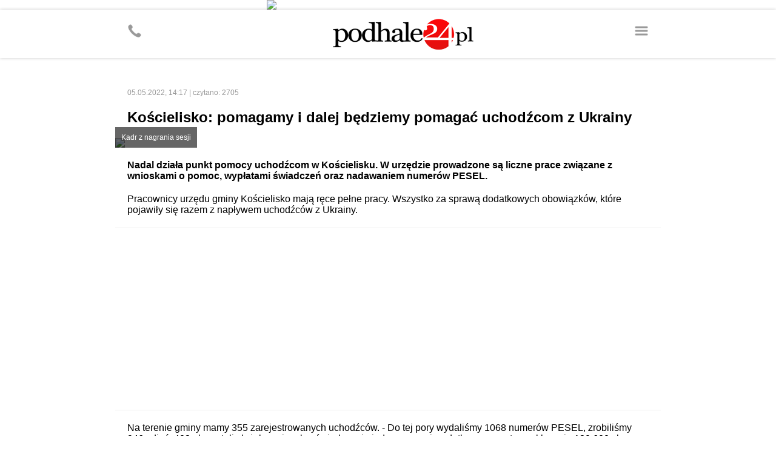

--- FILE ---
content_type: text/html
request_url: https://m.podhale24.pl/aktualnosci/artykul/83800
body_size: 3510
content:
<!DOCTYPE html>
<html>
	<head>
		<!-- Google tag (gtag.js) -->
		<script async src="https://www.googletagmanager.com/gtag/js?id=G-DFMB0KP0RV"></script>
		<script>
		  window.dataLayer = window.dataLayer || [];
		  function gtag(){dataLayer.push(arguments);}
		  gtag('js', new Date());
		  gtag('config', 'G-DFMB0KP0RV');
		</script>

		<meta http-equiv="content-type" content="text/html; charset=utf-8" />
		<meta name="viewport" content="width=device-width; initial-scale=1.0; maximum-scale=1.0; user-scalable=no;">
		<meta name="revisit-after" content="2 days" />
		<meta name="description" content="" />
		<meta name="keywords" content="" />
		
		<meta property="og:type" content="article" />
		<meta property="og:title" content="Kościelisko: pomagamy i dalej będziemy pomagać uchodźcom z Ukrainy - podhale24.pl" />
		<meta property="og:description" content="Nadal działa punkt pomocy uchodźcom w Kościelisku. W urzędzie prowadzone są liczne prace związane z wnioskami o pomoc, wypłatami świadczeń oraz nadawaniem numerów PESEL." />
		<meta property="og:image" content="https://podhale24.pl/img/news/b25a2614c0b32adb3e5d0df77723f9fa.jpg" />
		<meta property="og:url" content="https://podhale24.pl/aktualnosci/artykul/83800/Koscielisko_pomagamy_i_dalej_bedziemy_pomagac_uchodzcom_z_Ukrainy.html" />
		<meta property="fb:app_id" content="1582542372089693" />
		
		<title>Kościelisko: pomagamy i dalej będziemy pomagać uchodźcom z Ukrainy - podhale24.pl</title>
		
		<link rel="canonical" href="https://podhale24.pl/aktualnosci/artykul/83800/Koscielisko_pomagamy_i_dalej_bedziemy_pomagac_uchodzcom_z_Ukrainy.html" />
		
		<script type="text/javascript" src="https://static.podhale24.pl/libraries/jquery.1.7.min.js"></script>
		<script type="text/javascript" src="https://static.podhale24.pl/libraries/jquery.magnificpopup/jquery.magnificpopup.min.js"></script>
		<script type="text/javascript" src="https://static.podhale24.pl/libraries/jquery.bxslider/jquery.bxslider.min.js"></script>
		<script type="text/javascript" src="https://static.podhale24.pl/libraries/jquery.easing.1.3.js"></script>
		<script type="text/javascript" src="https://static.podhale24.pl/libraries/jquery.autocomplete.min.js"></script>
		<script type="text/javascript" src="https://static.podhale24.pl/libraries/jquery.validate.js"></script>
		<script type="text/javascript">
			$(document).ready(function(){
				$(".menu").click(function(){
					$("#menu").slideDown();
				});
			});
		</script>
		
		
		
		
		
		<style type="text/css" media="all">
			@import "https://static.podhale24.pl/libraries/jquery.magnificpopup/jquery.magnificpopup.css";
			@import "https://static.podhale24.pl/libraries/jquery.bxslider/jquery.bxslider.css";
			@import "https://code.jquery.com/ui/1.13.3/themes/base/jquery-ui.css";
			@import "/templates/css/style.css?v25c991768823375";
			
			.search{margin-top:-20px;position:relative;margin:0 auto;width:300px;margin-bottom:20px}
			.search input[type=text]{display:block;margin:0 auto;width:276px;padding:10px !important;border:2px solid #ccc !important;background-color:#fff !important;font-family:arial !important;font-size:12px}
			.search input[type=submit]{position:absolute;top:5px;right:5px;width:30px;height:30px;background-image:url(https://podhale24.pl/images/search-icon-red.png);background-color:#ff0000 !important;cursor:pointer;border:0 !important}
			
			.ac_results {padding: 0px;border: 1px solid #e5e5e5;background-color:#fff;overflow: hidden;z-index: 99999;width:400px;}
			.ac_results ul{width: 100%;list-style-position: outside;list-style: none;}
			.ac_results li{margin: 0px;padding:10px;cursor: default;display: block;overflow: hidden;font-size:12px;font-family:arial}
			.ac_results li +li{border-top:1px solid #f5f5f5}
			.ac_loading {background: white url('indicator.gif') right center no-repeat #000;}
			.ac_over{background-color: #e5e5e5;color:#000}
		</style>
		
		<script async src="//pagead2.googlesyndication.com/pagead/js/adsbygoogle.js"></script>
		<script>
		  (adsbygoogle = window.adsbygoogle || []).push({
			google_ad_client: "ca-pub-5108999374483939",
			enable_page_level_ads: true
		  });
		</script>
	</head>
	<body>
		<div id="fb-root"></div>
		<script>(function(d, s, id){
			var js, fjs = d.getElementsByTagName(s)[0];
			if (d.getElementById(id)) return;
			js = d.createElement(s); js.id = id;
			js.src = "//connect.facebook.net/pl_PL/sdk.js#xfbml=1&version=v2.6&appId=116192995145842";
			fjs.parentNode.insertBefore(js, fjs);
		}(document, 'script', 'facebook-jssdk'));
		</script>
	<a href="https://podhale24.pl/a/3727/0" target="_blank" style="display:block;margin:0 auto;max-width:400px">
		<img src="https://podhale24.pl/uploads/ads/castorama_0105_400x100.jpg" style="display:block;width:100%" />
	</a>
		<div id="container">
			<div id="header">
				<div class="inner">
					<a href="https://podhale24.pl" id="logo"><img src="https://podhale24.pl/templates/images/header-logo.png" style="" alt="podhale24.pl - Podhalański Portal Informacyjny" /></a>

					<span class="icon menu"></span>
					<a href="tel:+48796024024" class="icon phone"></a>
				</div>
			</div>
			
			<div id="menu">
				<div class="inner">
					<ul>
						<li><a href="/home">Strona główna</a></li>
						<li><a href="/aktualnosci">Aktualności</a></li>
						<li><a href="/rozmaitosci">Rozmaitości</a></li>
						<li><a href="/co,gdzie,kiedy">Co, gdzie, kiedy</a></li>
						<li><a href="/sport">Sport</a></li>
						<li><a href="/szkola">Szkoła</a></li>
						<li><a href="/motoryzacja">Motoryzacja</a></li>
						<li><a href="/galeria">Galeria zdjęć</a></li>
						<li><a href="/ogloszenia/kategorie">Ogłoszenia</a></li>
						<li><a href="/katalog-firm">Katalog firm</a></li>
						<li><a href="/nekrologi" style="background-color:#000;color:#fff">Nekrologi</a></li>
					</ul>
				</div>
			</div>
			
			<div id="content">
				<div class="inner">
					
				<div class="news detail">
					<div class="info">
						<div class="fb-share-button" data-href="http://m.podhale24.pl/aktualnosci/artykul/83800" data-layout="button_count" data-size="large"></div>
						05.05.2022, 14:17 | czytano: 2705
					</div>
					
					<h1 class="clr red">Kościelisko: pomagamy i dalej będziemy pomagać uchodźcom z Ukrainy</h1>
					
					
					<div class="photo">
						<a href="https://podhale24.pl/img/news/b25a2614c0b32adb3e5d0df77723f9fa.jpg" title="Kadr z nagrania sesji" class="lightbox"><img src="https://podhale24.pl/img/news/b25a2614c0b32adb3e5d0df77723f9fa.jpg" /></a>
						<div class="description">Kadr z nagrania sesji</div>
					</div>
					
					<div class="text">
						<div class="lead">
							Nadal działa punkt pomocy uchodźcom w Kościelisku. W urzędzie prowadzone są liczne prace związane z wnioskami o pomoc, wypłatami świadczeń oraz nadawaniem numerów PESEL.
						</div>Pracownicy urzędu gminy Kościelisko mają ręce pełne pracy. Wszystko za sprawą dodatkowych obowiązków, które pojawiły się razem z napływem uchodźców z Ukrainy.<div class="ad"><script async src="//pagead2.googlesyndication.com/pagead/js/adsbygoogle.js"></script>
<!-- m.podhale24.pl / elastic -->
<ins class="adsbygoogle"
	 style="display:block"
	 data-ad-client="ca-pub-5108999374483939"
	 data-ad-slot="7985331438"
	 data-ad-format="auto"></ins>
<script>
(adsbygoogle = window.adsbygoogle || []).push({});
</script></div>Na terenie gminy mamy 355 zarejestrowanych uchodźców. - Do tej pory wydaliśmy 1068 numerów PESEL, zrobiliśmy 946 zdjęć, 402 obywateli złożyło wniosek o świadczenie jednorazowe i wydatkowano na ten cel łącznie 120 600 zł - mówi na sesji Rady Gminy Kościelisko Roman Krupa, wójt gminy.<br /><br />Na terenie gminy jest prowadzone także dożywianie dzieci w placówkach szkolnych. Na ten cel gmina otrzymała dotację w wysokości. 11,3 tys. zł. Z dożywiania korzysta ponad 80 osób.<br /><br />W szkołach i przedszkolach na terenie Kościeliska, Witowa i Dzianisza uczy się łącznie 70-cioro dzieci, które przybyły z Ukrainy.<br /><br />Radni oraz wójt wspomnieli, że punkt pomocy, który działa w Kościelisku, to jeden z niewielu, które jeszcze funkcjonują. Większość takich placówek przestała już działać w związku z brakiem rąk do pracy oraz brakiem środków, które mogą być przekazywane. Kościelisko zostało wsparte darowizną z francuskiego Divion, a w punkcie pomocy dyżurują wolontariusze.<br /><br />ms/<div class="ad"><a href="https://podhale24.pl/reklama/3443/0" title="Matus" target="_balnk"><img src="https://podhale24.pl/uploads/ads/matus_08_300x150.gif" style="width: 300px; height: px;"/></a></div>
					</div>
						<div class="tags">
							<ul><li><a href="/tag/Pomoc+dla+Ukrainy/">&bull; Pomoc dla Ukrainy</a></li><li><a href="/tag/Kościelisko/">&bull; Kościelisko</a></li>
							</ul>
						</div>
						<div class="break mb50"></div>
						
						<div class="header">
							Może Cię zainteresować
						</div>
						<div style="padding:0 20px">
							<script type="text/javascript">
								window._taboola = window._taboola || [];
								_taboola.push({article:'auto'});
								!function (e, f, u, i) {
									if (!document.getElementById(i)){
										e.async = 1;
										e.src = u;
										e.id = i;
										f.parentNode.insertBefore(e, f);
									}
								}(document.createElement('script'),
								document.getElementsByTagName('script')[0],
								'//cdn.taboola.com/libtrc/grupamedio-podhale24/loader.js',
								'tb_loader_script');
								if(window.performance && typeof window.performance.mark == 'function')
									{window.performance.mark('tbl_ic');}
							</script>
							
							<div id="taboola-below-article-thumbnails---mobile"></div>
							<script type="text/javascript">
								window._taboola = window._taboola || [];
								_taboola.push({
									mode: 'alternating-thumbnails-a',
									container: 'taboola-below-article-thumbnails---mobile',
									placement: 'Below Article Thumbnails - mobile',
									target_type: 'mix'
								});
							</script>
						</div>
				</div>
			<div class="break mb50"></div>
			
			<div class="header">komentarze</div>
				<div class="comment">
					<b class="clr red">Mikus</b><span>06.05.2022, 00:09</span>
					<div>I gdzie teraz komentarz napinaczy internetowych.To dopiero do Was wszystkich dotrze jak bardzo mleko w oborze się wylało.Modlcie się i nawracajcie!</div>
				</div>
				<div class="comment">
					<b class="clr red">+</b><span>05.05.2022, 21:49</span>
					<div>Dobrodzieje.</div>
				</div>
			<div class="break mb50"></div>
			
			<div class="header">
				Może Cię zainteresować
			</div>
			<div style="padding:0 20px">
				<div id="taboola-below-comments-mobile"></div>
				<script type="text/javascript">
				  window._taboola = window._taboola || [];
				  _taboola.push({
					mode: 'alternating-thumbnails-a',
					container: 'taboola-below-comments-mobile',
					placement: 'Below Comments Mobile',
					target_type: 'mix'
				  });
				</script>
			</div>
				</div>
			</div>
			
			<div id="desktop">
				<img src="/templates/images/desktop.svg" /><a href="http://podhale24.pl/home">Zobacz pełną wersję <b>podhale24.pl</b></a>
			</div>
			
			<div id="footer">
				<div class="inner">
					<img src="/templates/images/medio-logo.png" />
					<p>&copy; <a href="http://www.grupamedio.pl"><b>Grupa Medio Sp. z o.o.</b></a></p>
				</div>
			</div>
		</div>
		<script type="text/javascript">
			window._taboola = window._taboola || [];
			_taboola.push({flush: true});
		</script>
	</body>
</html>

--- FILE ---
content_type: text/html; charset=utf-8
request_url: https://www.google.com/recaptcha/api2/aframe
body_size: 268
content:
<!DOCTYPE HTML><html><head><meta http-equiv="content-type" content="text/html; charset=UTF-8"></head><body><script nonce="Dkmz798J6m7ypnzS5yZ0Lw">/** Anti-fraud and anti-abuse applications only. See google.com/recaptcha */ try{var clients={'sodar':'https://pagead2.googlesyndication.com/pagead/sodar?'};window.addEventListener("message",function(a){try{if(a.source===window.parent){var b=JSON.parse(a.data);var c=clients[b['id']];if(c){var d=document.createElement('img');d.src=c+b['params']+'&rc='+(localStorage.getItem("rc::a")?sessionStorage.getItem("rc::b"):"");window.document.body.appendChild(d);sessionStorage.setItem("rc::e",parseInt(sessionStorage.getItem("rc::e")||0)+1);localStorage.setItem("rc::h",'1768823379334');}}}catch(b){}});window.parent.postMessage("_grecaptcha_ready", "*");}catch(b){}</script></body></html>